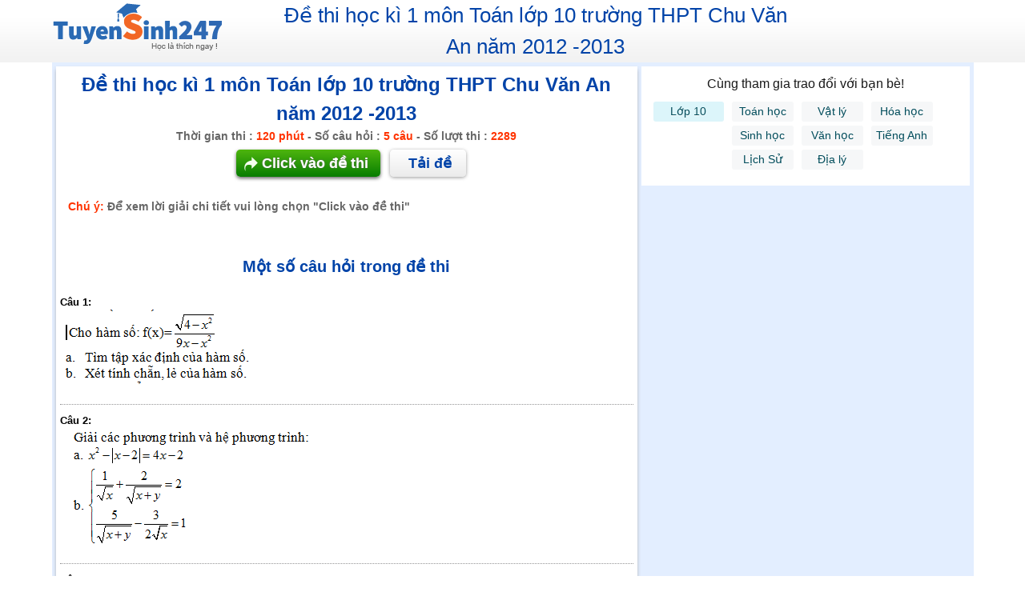

--- FILE ---
content_type: text/html; charset=UTF-8
request_url: https://tuyensinh247.com/de-thi-hoc-ki-1-mon-toan-lop-10-truong-thpt-chu-van-an-nam-2012-2013-ec2189.html
body_size: 5989
content:
<!DOCTYPE html>
<html lang="vi">

<head>
    <meta name="csrf-token" content="3a3feab648f3b8ccbd8ea243699867ba91dbad27" />
    <meta http-equiv="Content-Type" content="text/html; charset=utf-8" />
<title>Đề thi học kì 1 môn Toán lớp 10 trường THPT Chu Văn An năm 2012 -2013</title>
<meta name="keywords" content="thi thu dai hoc, thi thu thptqg, thi De hoc ky 1 lop 10 mon Toan, luyen thi De hoc ky 1 lop 10 mon Toan" />
<meta name="description" content="Đề thi học kì 1 môn Toán lớp 10 trường THPT Chu Văn An năm 2012 -2013  Đề học kỳ 1 lớp 10 môn Toán bao gồm đầy đủ đáp án, lời giải chi tiết, có thể tải về" />
<meta name="robots" content="index,follow" />
<meta name="COPYRIGHT" content="Tuyensinh247.com - Luyen thi truc tuyen" />
<meta property="fb:app_id" content="270075126454916" />
<meta property="og:type" content="article" />
<meta property="article:author" content="https://tuyensinh247.com" />
<meta property="og:title" content="Đề thi học kì 1 môn Toán lớp 10 trường THPT Chu Văn An năm 2012 -2013" />
<meta property="og:description" content="Đề thi học kì 1 môn Toán lớp 10 trường THPT Chu Văn An năm 2012 -2013  Đề học kỳ 1 lớp 10 môn Toán bao gồm đầy đủ đáp án, lời giải chi tiết, có thể tải về" />
<meta name="viewport" content="width=device-width, initial-scale=1.0, maximum-scale=1.0, user-scalable=0">
    <meta property="og:url" content="https://tuyensinh247.com/de-thi-hoc-ki-1-mon-toan-lop-10-truong-thpt-chu-van-an-nam-2012-2013-ec2189.html" />
<meta property="og:image" content="https://images.tuyensinh247.com/picture/2017/0217/ts247.png" />
    <link rel="canonical" href="/de-thi-hoc-ki-1-mon-toan-lop-10-truong-thpt-chu-van-an-nam-2012-2013-ec2189.html" />
<link rel="image_src" href="https://images.tuyensinh247.com/picture/2017/0217/ts247.png" />
<link rel="stylesheet" type="text/css" href="/themes/style/style_49718.css" />
<link rel="stylesheet" type="text/css" href="/themes/style/taskbar_46504.css" />
<link rel="stylesheet" type="text/css" href="https://images.tuyensinh247.com/learning/js/colorbox/colorbox.css" />
<link rel="stylesheet" href="https://cdnjs.cloudflare.com/ajax/libs/font-awesome/4.3.0/css/font-awesome.min.css">
<link rel="stylesheet" type="text/css" href="/themes/style/style_dethionline.css?v=7.17" />
<style>
    .img_logo {
        width: 213px
    }

    #scroll_list_comment .innerWrap p.cm_content img {
        max-width: 100%;
        border-radius: 0;
        width: auto;
        height: auto
    }
</style>
<script>
    (function() {
        var _fbq = window._fbq || (window._fbq = []);
        if (!_fbq.loaded) {
            var fbds = document.createElement('script');
            fbds.async = true;
            fbds.src = '//connect.facebook.net/en_US/fbds.js';
            var s = document.getElementsByTagName('script')[0];
            s.parentNode.insertBefore(fbds, s);
            _fbq.loaded = true;
        }
        _fbq.push(['addPixelId', '1445046295739925']);
    })();
    window._fbq = window._fbq || [];
    window._fbq.push(['track', 'PixelInitialized', {}]);
</script>
<noscript><img height="1" width="1" alt="" style="display:none" src="https://www.facebook.com/tr?id=1445046295739925&amp;ev=PixelInitialized" /></noscript>        
    <!-- Custom GTM variables -->
    <script>
        window.dataLayer = window.dataLayer || [];
        window.dataLayer.push({
                                    'for_class' : '0'
        });
        
    </script>
    <!-- End Custom GTM variables -->

    <!-- Google Tag Manager -->
    <script>(function(w,d,s,l,i){w[l]=w[l]||[];w[l].push({'gtm.start':
    new Date().getTime(),event:'gtm.js'});var f=d.getElementsByTagName(s)[0],
    j=d.createElement(s),dl=l!='dataLayer'?'&l='+l:'';j.async=true;j.src=
    'https://www.googletagmanager.com/gtm.js?id='+i+dl;f.parentNode.insertBefore(j,f);
    })(window,document,'script','dataLayer','GTM-P374N4F');</script>
    <!-- End Google Tag Manager -->
</head>

<body>
        
    <!-- Google Tag Manager (noscript) -->
    <noscript><iframe src="https://www.googletagmanager.com/ns.html?id=GTM-P374N4F" height="0" width="0" style="display:none;visibility:hidden"></iframe></noscript>
    <!-- End Google Tag Manager (noscript) -->
    <script src="https://images.tuyensinh247.com/learning/js/jquery-1.7.2.min.js" type="text/javascript"></script>
    <script type="text/javascript" async src="https://images.tuyensinh247.com/learning/js/js_v1.js"></script>
    <script type="text/javascript" src="https://images.tuyensinh247.com/learning/js/colorbox/jquery.colorbox-min.js"></script>
    <script>
        $.ajaxSetup({
            data: {
                'YII_CSRF_TOKEN': '3a3feab648f3b8ccbd8ea243699867ba91dbad27'
            },
        });
        $.ajaxPrefilter(function (options, originalOptions, jqXHR) {
            if (originalOptions.data instanceof FormData) { 
                originalOptions.data.append(csrfParamName, csrfParamValue); 
            }
        });
    </script>
    <script type="text/x-mathjax-config">
        MathJax.Hub.Config({
                displayAlign: "left",
                showMathMenu: false,
                "HTML-CSS": { scale: 100},
                "CommonHTML": { scale: 100},
                "SVG": { scale: 100},
                tex2jax: {
                       inlineMath: [ ['$','$'], ["\\(","\\)"] ]
                }
            });
        </script>
    <script type="text/javascript" async src="https://images.tuyensinh247.com/js/mathjax-2.7.0/MathJax.js?config=TeX-MML-AM_CHTML"></script>
    <div id="overlay"></div>
    <div id="wrapper">
        <script>
            function setCookie(cname, cvalue, exdays) {
                var d = new Date();
                d.setTime(d.getTime() + (exdays * 24 * 60 * 60 * 1000));
                var expires = "expires=" + d.toUTCString();
                document.cookie = cname + "=" + cvalue + "; " + expires + "; path=/";
            }

            function getCookie(cname) {
                var name = cname + "=";
                var ca = document.cookie.split(';');
                for (var i = 0; i < ca.length; i++) {
                    var c = ca[i];
                    while (c.charAt(0) === ' ')
                        c = c.substring(1);
                    if (c.indexOf(name) !== -1)
                        return c.substring(name.length, c.length);
                }
                return "";
            }

            function saveLastBuyFailItem(combo_course_id, course_id, topic_id, item_type, item_id) {
                var c_value = combo_course_id + "|" + course_id + "|" + topic_id + "|" + item_type + "|" + item_id;
                setCookie('_lbfi', c_value, 7 * 24);
            }

            function closePopupLogin() {
                $('#popup_login_dlg').hide();
                $('#overlay').html('');
            }

            function openPopupLogin() {
                $('#overlay').html('<div class="overlay"></div>');
                $.ajax({
                    url: '/eUser/popupLogin',
                    type: "GET",
                    success: function(resp) {
                        $('#popup_login_dlg').html(resp);
                        $('#popup_login_dlg').show();
                    }
                });
            }
        </script><div id="header">
    <div class="main clearfix">
        <div class="logo fl"><a href="https://tuyensinh247.com/" title="Trang chủ tuyensinh247.com"><span></span></a></div>
        <h1 class="fl"><span class="clblue">Đề thi học kì 1 môn Toán lớp 10 trường THPT Chu Văn An năm 2012 -2013</span></h1>
    </div>
</div>
<div id="container">
    <div class="main clearfix" style="width: 1151px">
        <div class="content_wrap clearfix">
            <div class="left from_left" style="width: 731px">
                <div class="online_prof">
                    <div class="question pad5">
                        <div class="clearfix">
                            <p align="center" class="bottom"><strong class="clblue s24">Đề thi học kì 1 môn Toán lớp 10 trường THPT Chu Văn An năm 2012 -2013</strong></p>
                        </div>
                        <div class="clearfix">
                            <p align="center" class="s14 cl666 bottom"><strong>Thời gian thi : </strong><strong class="clred">120 phút</strong> <strong>- Số câu hỏi :</strong> <strong class="clred">5 câu</strong> <strong>- Số lượt thi :</strong> <strong class="clred">2289</strong></p>
                        </div>
                        <div class="nobor clearfix">
                            <p align="center" class="pad10">
                                <a href="/thi-thu-de-thi-hoc-ki-1-mon-toan-lop-10-truong-thpt-chu-van-an-nam-2012-2013-e2189.html" class="btn_green"> <strong class="ic_forward">Click vào đề thi</strong> </a> &nbsp;
                                                                    &nbsp;<a href="http://images.tuyensinh247.com/picture/learning/exam/exam_file_2189_1417079492.pdf" class="btn_gray" download> <strong>Tải đề</strong> </a>
                                                            </p>
                            <p class="s14 cl666 pad10">
                                <strong class="clred">Chú ý: </strong> <strong>Để xem lời giải chi tiết vui lòng chọn "Click vào đề thi"</strong>
                            </p>

                            <p class="s14 cl666 pad10">
                                <h2 style="text-align: center"><strong class="clblue">Một số câu hỏi trong đề thi</strong></h2>
                            </p>
                                                                <div id="question_1" class="boder clearfix">
                                        <div class="filltext">
                                            <p><strong class="fl" style="display: flex;width:100%;">Câu 1: </strong><img src="http://images.tuyensinh247.com/picture/learning/exam/2014/1127/71578_270783_1.gif" alt="" width="301" height="93" /></p>
                                        </div>
                                    </div>
                                                                <div id="question_2" class="boder clearfix">
                                        <div class="filltext">
                                            <p><strong class="fl" style="display: flex;width:100%;">Câu 2: </strong><img src="http://images.tuyensinh247.com/picture/learning/exam/2014/1127/71579_546289_1.gif" alt="" width="335" height="144" /></p>
                                        </div>
                                    </div>
                                                                <div id="question_3" class="boder clearfix">
                                        <div class="filltext">
                                            <p><strong class="fl" style="display: flex;width:100%;">Câu 3: </strong><img src="http://images.tuyensinh247.com/picture/learning/exam/2014/1127/71580_304281_1.gif" alt="" width="657" height="112" /></p>
                                        </div>
                                    </div>
                                                                <div id="question_4" class="boder clearfix">
                                        <div class="filltext">
                                            <p><strong class="fl" style="display: flex;width:100%;">Câu 4: </strong><img src="http://images.tuyensinh247.com/picture/learning/exam/2014/1127/71581_828173_1.gif" alt="" width="671" height="178" /></p>
                                        </div>
                                    </div>
                                                                <div id="question_5" class="nobor clearfix">
                                        <div class="filltext">
                                            <p><strong class="fl" style="display: flex;width:100%;">Câu 5: </strong><img src="http://images.tuyensinh247.com/picture/learning/exam/2014/1127/71582_52965_1.gif" alt="" width="268" height="167" /></p>
                                        </div>
                                    </div>
                                                    </div>
                    </div>
                </div>
            </div>
            <div class="right from_right">
                                <div class="category clearfix">
    <div class="top1 mab5 clearfix">
        <p class="cl1a s16 mab5">Cùng tham gia trao đổi với bạn bè!</p>

        <table width="100%" cellspacing="0" cellpadding="0" border="0" class="">
            <tbody>
                                        <tr>
                            <td width="18%" class="middle"><span class="subjects">Lớp 10</span></td>
                            <td width="82%">
                                <ul class="list_class">
                                    <li><a style="width: 75px;" rel="nofollow" href="https://www.facebook.com/groups/2000.Toanhoc.Tuyensinh247/" target="_blank">Toán học</a></li>
                                    <li><a style="width: 75px;" rel="nofollow" href="https://www.facebook.com/groups/2000.Vatly.Tuyensinh247/" target="_blank">Vật lý</a></li>
                                    <li><a style="width: 75px;" rel="nofollow" href="https://www.facebook.com/groups/2000.Hoahoc.Tuyensinh247/" target="_blank">Hóa học</a></li>
                                    <li><a style="width: 75px;" rel="nofollow" href="https://www.facebook.com/groups/2000.Sinhhoc.Tuyensinh247/" target="_blank">Sinh học</a></li>
                                    <li><a style="width: 75px;" rel="nofollow" href="https://www.facebook.com/groups/2000.Vanhoc.Tuyensinh247/" target="_blank">Văn học</a></li>
                                    <li><a style="width: 75px;" rel="nofollow" href="https://www.facebook.com/groups/2000.Tienganh.Tuyensinh247/" target="_blank">Tiếng Anh</a></li>
                                    <li><a style="width: 75px;" rel="nofollow" href="https://www.facebook.com/groups/2000.Lichsu.Tuyensinh247/" target="_blank">Lịch Sử</a></li>
                                    <li><a style="width: 75px;" rel="nofollow" href="https://www.facebook.com/groups/2000.Dialy.Tuyensinh247/" target="_blank">Địa lý</a></li>
                                </ul>
                            </td>
                        </tr>
                                    </tbody>
        </table>
    </div>
    <div class="table clearfix">

    </div>
</div>            </div>
        </div>
    </div>
</div>            
</div>
<script type="text/x-mathjax-config">
    MathJax.Hub.Config({tex2jax: {inlineMath: [['$','$'], ['\\(','\\)']]}});
</script>
<div id="popup_login_dlg"></div>
<div id="fb-root"></div>
<script>
    function cleanUserCache(){
        if (typeof(Storage) !== "undefined") {
            localStorage.removeItem("token");
            localStorage.removeItem("user_id");
            localStorage.removeItem("is_getInfo");
            localStorage.removeItem("new_question");
            localStorage.removeItem("avatar");
            localStorage.removeItem("mod_cat");
            localStorage.removeItem("mod_web_push");
            localStorage.removeItem("username");
        } else {
            console.log("Your browser not support localstorage, some function will not work");
        }
    }
    function openPopupExamWindow(url) {
        var height = 760;
        var width = 1050;
        var screenLeft = 0;
        var screenTop = 0;
        if (typeof window.screenLeft !== 'undefined') {
            screenLeft = window.screenLeft;
            screenTop = window.screenTop;
        } else if (typeof window.screenX !== 'undefined') {
            screenLeft = window.screenX;
            screenTop = window.screenY;
        }
        var left = screenLeft + ($(window).width() - width) / 2;
        var top = screenTop + ($(window).height() - height) / 2;
//        console.log('Open new window to easy view video!');
        w = window.open(url, "", 'directories=no,titlebar=no,toolbar=no,location=no,status=no,menubar=no,scrollbars=yes,resizable=no,width=' + width + ', height=' + height + ',left=' + left + ',top=' + top);
    }

    function sendGAEvent(categories, actions, label, value) {
        if ((typeof dataLayer !== 'undefined') && (dataLayer !== null)) {
            dataLayer.push({
                event: 'track-user-event',
                eventProps: {
                    category: categories,
                    action: actions,
                    label: label,
                    value: value
                }
            });
        } else {
            console.log('ts247: dataLayer is not initialized');
        }
    }
    var hasAuth = false;
    function isAuth(){
        return hasAuth;
    }
    var salgin = false;
    window.fbAsyncInit = function () {
        FB.init({
            appId: '467512623369531',
            xfbml: true,
            cookie: true,
            version: 'v18.0'
        });
        FB.getLoginStatus(function (response) {
            if ((!hasAuth) && (!salgin)) {
                if (response.status === 'connected') {
                    checkAutoLogin(response.authResponse.userID, response.authResponse.accessToken);
                } else if (response.status === 'not_authorized') {
                    console.log('User not authorize your app');
                    // but has not authenticated your app
                } else {
                    // the user isn't logged in to Facebook.
                    console.log('the user isn\'t logged in to Facebook.');
                }
            }
        });
    };

    (function (d, s, id) {
        var js, fjs = d.getElementsByTagName(s)[0];
        if (d.getElementById(id)) {
            return;
        }
        js = d.createElement(s);
        js.id = id;
        js.async = true;
        js.src = "https://connect.facebook.net/vi_VN/sdk.js#xfbml=1&version=v18.0&appId=467512623369531#xfbml=1&appId=467512623369531&version=v18.0";
        fjs.parentNode.insertBefore(js, fjs);
    }(document, 'script', 'facebook-jssdk'));
</script>
<script src="https://apis.google.com/js/platform.js" async defer>
    {
        lang: 'vi';
    }
</script>
 
    <script>
        function checkAutoLogin(user_id, token) {
            $.ajax({
                type: 'POST',
                url: '/eUserV3/facebook',
                data: {
                    id: user_id,
                    fbtk: token
                },
                success: function (msg) {
                    if (msg['status'] === 3) {
                        if(msg['is_create_new'] != undefined && msg['is_create_new'] >0 && (typeof ga !== 'undefined') && (ga !== null)){
                            ga('send', 'event', 'Account','RegisterFB','uid-'+msg['is_create_new'],1);
                        }
                        window.location.href = '/eUserV3/updateInfo';
                    } else if (msg['status'] === 2) {
                        console.log('Error when auto login');
                    } else {
                        if(msg['is_create_new'] != undefined && msg['is_create_new'] >0 && (typeof ga !== 'undefined') && (ga !== null)){
                            ga('send', 'event', 'Account','RegisterFB','uid-'+msg['is_create_new'],1);
                        }
                        if (!!msg['returnUrl']) {
                            if (msg['returnUrl'] === '/' || msg['returnUrl'] === '/index.php' || msg['returnUrl'] === '') {
                                location.reload();
                            } else {
                                window.location.href = msg['returnUrl'];
                            }
                        } else {
                            location.reload();
                        }
                    }
                }
            });
        }
    </script>
    
    <!-- Subiz -->
    <script>!function(s,u,b,i,z){var o,t,r,y;s[i]||(s._sbzaccid=z,s[i]=function(){s[i].q.push(arguments)},s[i].q=[],s[i]("setAccount",z),r=["widget.subiz.net","storage.googleapis"+(t=".com"),"app.sbz.workers.dev",i+"a"+(o=function(k,t){var n=t<=6?5:o(k,t-1)+o(k,t-3);return k!==t?n:n.toString(32)})(20,20)+t,i+"b"+o(30,30)+t,i+"c"+o(40,40)+t],(y=function(k){var t,n;s._subiz_init_2094850928430||r[k]&&(t=u.createElement(b),n=u.getElementsByTagName(b)[0],t.async=1,t.src="https://"+r[k]+"/sbz/app.js?accid="+z,n.parentNode.insertBefore(t,n),setTimeout(y,2e3,k+1))})(0))}(window,document,"script","subiz","acoxarajflzlhbc206c4")</script>
    <!-- End Subiz -->
        


<!-- Google Code for Remarketing Tag -->
<!--------------------------------------------------
Remarketing tags may not be associated with personally identifiable information or placed on pages related to sensitive categories. See more information and instructions on how to setup the tag on: http://google.com/ads/remarketingsetup
--------------------------------------------------->
<script type="text/javascript">
    /* <![CDATA[ */
    var google_conversion_id = 970517022;
    var google_custom_params = window.google_tag_params;
    var google_remarketing_only = true;
    /* ]]> */
</script>
<script type="text/javascript" src="//www.googleadservices.com/pagead/conversion.js">
</script>
<noscript>
<div style="display:inline;">
    <img height="1" width="1" style="border-style:none;" alt="" src="//googleads.g.doubleclick.net/pagead/viewthroughconversion/970517022/?value=0&amp;guid=ON&amp;script=0"/>
</div>
</noscript>
<!-- Google Code for Ad Optimizer -->
<script type="text/javascript">
/* <![CDATA[ */
var google_conversion_id = 835693780;
var google_custom_params = window.google_tag_params;
var google_remarketing_only = true;
/* ]]> */
</script>
<script type="text/javascript" src="//www.googleadservices.com/pagead/conversion.js">
</script>
<noscript>
<div style="display:inline;">
<img height="1" width="1" style="border-style:none;" alt="" src="//googleads.g.doubleclick.net/pagead/viewthroughconversion/835693780/?guid=ON&amp;script=0"/>
</div>
</noscript>

    <script async defer src="https://apis.google.com/js/api.js" onload="this.onload=function(){};handleClientLoad();" onreadystatechange="if (this.readyState === 'complete') this.onload()"></script>
    <script type="text/javascript" src="/themes/js/linked_social_account.js?v=12"></script>
    <script type="text/javascript" src="/themes/js/login_gg.js?v=8"></script>
    <script type="text/javascript" src="/themes/js/login_fb.js?v=7"></script>

</body>

</html>


--- FILE ---
content_type: text/css
request_url: https://tuyensinh247.com/themes/style/style_49718.css
body_size: 6349
content:
body{font-family:Arial;line-height:1.5;margin:0;padding:0;font-size:13px;color:#000}
h1,h2,h3,h4,h5,h6{margin:0;padding:0;font-weight:400}
h3{font-size:18px;line-height:1.25;margin:0 0 1em}
p{margin:0 0 10px}
button{font-family:Arial;cursor:pointer;border:0}
a{text-decoration:none}
a:link{color:#06c}
a:visited{color:#007acf}
a:hover{outline:0;text-decoration:underline}
.arial{font-family:Arial}
.fl{float:left !important}
.fr{float:right !important}
.clred{color:#f30 !important}
.clblue{color:#0043a8 !important}
.cl666{color:#666 !important}
.cl333{color:#333 !important}
.cl999{color:#999 !important}
.cl1a{color:#1a1a1a !important}
.clgreen{color:#69924f !important}
.cl3b{color:#3b5998 !important}
.mab5{margin-bottom:5px !important}
.bottom10{margin-bottom:10px !important}
.bottom20{margin-bottom:20px !important}
.bottom30{margin-bottom:30px !important}
.hidden{display:none}
.nobg{background:none !important}
.last{margin:0 !important;background:none !important;padding:0 !important}
li ul,li ol{margin:0;padding:0}
ul,ol{margin:0 0 1.5em;padding-left:3.333em}
table{border-collapse:separate;border-spacing:0;vertical-align:middle;width:100%}
td,th{vertical-align:top;font-weight:400;padding:5px}
a img{border:0}
.pad10{padding:10px !important}
.padL10{padding-left:10px !important}
.padb5{padding-bottom:5px !important}
.padR10{padding-right:10px !important}
.nopad{padding:0 !important}
.magl20{margin-left:20px !important}
.magl10{margin-left:10px !important}
.s11{font-size:11px !important}
.s12{font-size:12px !important}
.s14{font-size:14px}
.s13{font-size:13px !important}
.s18{font-size:18px}
.s16{font-size:16px !important}
.s20{font-size:20px !important}
.s24{font-size:24px}
.magT5{margin-top:5px}
.magr5{margin-right:5px !important}
.top35{margin-top:35px}
.top20{margin-top:20px}
.top10{margin-top:10px !important}
.marg0{margin:0 !important}
.magr20{margin-right:20px !important}
.magr10{margin-right:10px !important}
.magl30{margin-left:30px}
.bottom{margin-bottom:0 !important;padding-bottom:0 !important}
.under{text-decoration:underline}
.relative{position:relative}
.transf{text-transform:uppercase}
.no_tranf{text-transform:none !important}
.nobor{border:none !important}
.line{text-decoration:line-through}
.center{text-align:center !important}
.txt_left{text-align:left !important}
.txt_right{text-align:right !important}
.lineheight{line-height:22px !important}
.in_bl{display:inline-block}
.clearfix:after{clear:both;content:" ";display:block;font-size:0;height:0;visibility:hidden}
input[type=text],input[type=password],input.text,input.title,textarea,select{background-color:#fff;border:1px solid #ccc;padding:5px;height:18px;color:#999;font-size:12px}
input[type="file"]{border:1px solid #ccc}
input[type="radio"],input[type="checkbox"]{height:12px !important;margin:0}
input[type=submit],input[type=button]{cursor:pointer;border:0}
ul.list,ul.clearfix,ul{list-style:none outside none;margin:0;padding:0}
.main{margin:0 auto;width:1151px}
#header{background:url(../images/bg_header1.png) repeat-x 0 -17px #f2f2f2}
#header div.logo{margin:0;float:left;width:25%}
#header div.logo a{display:block;width:213px;height:74px;font-size:20px;position:relative}
#header div.logo a span{background:url(../images/logo_v3.png) no-repeat 0 -18px;width:100%;height:100%;position:absolute;left:0;top:0}
#header h1{width:55%;text-align:center}
#header h1 a{color:#0043a8;font-size:24px;font-weight:700}
#header ul.clearfix li{float:left;background:url(../images/icons.png) no-repeat right -400px;margin-right:10px}
#header ul.clearfix li a{font-size:14px;color:#0043a8;font-weight:700;padding-right:10px}
#header ul.clearfix{margin:36px 0 0 10px;float:left}
.time{float:right;border:1px solid #d9d9d9;padding:5px 10px 2px;margin-top:1px;border-radius:4px;color:#f30}
.time strong{font-size:25px;line-height:25px}
.clock{background:url(../images/clock.png) no-repeat 0 1px;padding:12px 0 1px 23px}
.content_wrap{background:#e3eeff;padding-bottom:20px}
.left{width:754px;float:left}
.center{width:42px; float:left; height:674px;background:#2f3740;margin-top:5px;border-radius:3px;}
.preview {width:100%;height:28px;background:url(../images/preview1.png);background-position:center; }
.listquestion {width:100%;height:618px;background:#e1e1e1;overflow-y:hidden;}
.next {width:100%;height:28px;background:url(../images/next1.png);background-position:center; }
.right{width:345px;float:left;margin:5px}
.lista{width:100%;height:28px;position:relative;}
.lista a {color:#333333; font-weight:bold; position:relative;;top:5px;margin-left: 8px}
.list2{background-color:#d2d2d2;}
.listgreen {background-image:url(../images/listgreen.png);background-position-y:center;background-position-x:3px; background-repeat:no-repeat;}
.listred {background-image:url(../images/listred.png);background-position-y:center;background-position-x:3px; background-repeat:no-repeat;}
.tic {width:6px;height:6px;background:#83b855;border-radius:5px;z-index:100;position:absolute;margin-left:3px;margin-top:14px;}
.display_exam{font-family:"Times New Roman",Times,serif;font-size:18px;padding:7px}
.display_exam .question{max-height:660px;overflow:scroll}
.question .boder{padding:10px 0}
.boder{border-bottom:1px dotted #949495}
.online_prof{background:#fff;margin:5px 0 5px 5px;box-shadow:0 1px 5px -1px #999;box-shadow:0 3px 5px -1px #999}
.sidebar{background:url(../images/bgright.png) repeat-x 0 0 #fff;border:1px solid #fff}
.regulations{padding:8px}
.sidebar .title{color:#2a6100;font-size:14px;padding-bottom:3px}
.regulations ul.list li{border-top:1px dotted #959697;padding:8px 0;line-height:22px;color:#1a1a1a;font-size:13px}
#footer{bottom:0;width:100%}
#footer .main{background:#2a6ab4;padding:13px 0}
.link_fooder{text-align:center}
.link_fooder .btn_while{margin-right:5px}
.btn_while{background-color:#f0f0f0;background-image:-moz-linear-gradient(center top,#f0f0f0,#fff);background:-webkit-gradient(linear,0 0,0 100%,from(#f0f0f0),to(#fff));background-repeat:repeat-x;border-radius:4px;border:0;padding:3px 6px;color:#333}
.btn_while:hover,.btn_while.active{color:#0043a8;font-weight:700;box-shadow:0 1px 2px #1a1a1a}
.time_exam{font-size:20px;color:#2a6100;margin-left:70px}
table.col_list{border:1px solid #999}
table.col_list tr.bg_grblue td{padding:8px 10px;border-bottom:1px solid #d4d4d4;border-top:1px solid #fff}
table.col_list tr td{vertical-align:middle}
.bg_grblue{background:#f2f5f9}
ul.listcont{list-style:decimal;padding-left:30px;font-weight:700}
.btn_green{background-color:#2d9b08;background-image:-moz-linear-gradient(center top,#4eb50e,#077d01);background:-webkit-gradient(linear,0 0,0 100%,from(#4eb50e),to(#077d01));background-repeat:repeat-x;padding:4px 10px;border:0;border-radius:3px;color:#fff;font-weight:700;box-shadow:0 3px 4px #999;text-shadow:0 1px 1px #666}
.col530{width:480px;float:left;border-right:1px solid #ccc;margin:10px}
.col20{float:left;width:180px;margin-top:20px}
.btn_graySmall{background-color:#eee;background-image:-moz-linear-gradient(center top,#fff,#eee);background:-webkit-gradient(linear,0 0,0 100%,from(#fff),to(#eee));background-repeat:repeat-x;border:1px solid #ccc;border-radius:4px;color:#666 !important;font-size:12px;padding:5px 10px}
.btn_graySmall:hover{background-image:-moz-linear-gradient(center top,#fff,#c6dff7);background-repeat:repeat-x;border:1px solid #4186cc;text-decoration:none}
.save{background:url(../images/icons.png) no-repeat 0 -1906px;padding-left:20px;font-family:Arial}
.regulations .box_cont,.qdvideo .box_cont{border-top:1px dotted #959697;padding-top:10px;margin:0 3px}
.sidebar .box_cont ul.list_style div.clearfix{display:block;overflow:hidden}
.scroll,.scroll2{max-height:255px;overflow-y:auto}
ul.list_style li.bg_gray{background:#f5f6f7}
.member{padding:0 0 10px}
.member .title,.qdvideo .title{padding:7px 8px 5px}
.qdvideo li{padding:0 5px}
.box_blue{background-color:#f9f9f9;background-image:-moz-linear-gradient(center top,#fff,#f5f5f5);background:-webkit-gradient(linear,0 0,0 100%,from(#fff),to(#f5f5f5));background-repeat:repeat-x;border-radius:4px;border:1px solid #ededed !important;padding:6px !important;font-size:13px;font-family:Arial;display:block;height:20px;width:98%}
.magr60{margin-right:60px !important}
.dot_l,.ic_forward,.view{background:url(../images/icons.png) no-repeat -35px -55px;padding-left:13px}
a.btn_green{background-color:#2d9b08;background-image:-moz-linear-gradient(center top,#4eb50e,#077d01);background:-webkit-gradient(linear,0 0,0 100%,from(#4eb50e),to(#077d01));background-repeat:repeat-x;border-radius:5px;padding:7px 10px;color:#fff;box-shadow:0 2px 4px #666;text-shadow:0 0 2px #666;font-size:18px;margin-left:12px}
a.btn_gray{background-color:#2d9b08;background-image:-moz-linear-gradient(center top,#fff,#ebebeb);background:-webkit-gradient(linear,0 0,0 100%,from(#fff),to(#ebebeb));background-repeat:repeat-x;border-radius:5px;padding:7px 18px;color:#0043a8;box-shadow:0 1px 4px #999;text-shadow:0 0 2px #fff;font-size:18px}
.ic_forward{background-position:0 -161px;padding-left:22px}
.table3 table{border-left:1px solid #ccc}
.table3 table tr td{border-bottom:1px solid #ccc;padding:6px 2px;text-align:center;vertical-align:middle}
.table3 table tr.title_gray td{background:#2a6ab4;padding:8px;color:#fff;font-size:12px}
.scroll_table{max-height:325px;overflow-y:auto}
.from_left{width:731px}
.from_right{width:410px}
.top1{background:#fff;padding:10px;text-align:center}
.top1 a{font-size:20px;color:#0043a8}
.top_avar{margin:0 0 0 25%}
.table2{background:#f6f7f8}
.clgreen{color:#2a6100}
.table2 table tr td{padding:7px;border-bottom:1px dotted #b8b9ba;text-align:center;vertical-align:middle}
.scroll_table table tr td{border:0}
.table2 .scroll_table{max-height:400px}
.pad5{padding:5px}
.member ul.list_style li img,.table2 table tr td img,.radius{width:33px;height:33px;border-radius:50%}
.socal{background:#ffffe8;border:1px solid #fdce98;border-left:3px solid #fdce98;padding:10px;font-size:13px}
.assess{border-top:1px dotted #999;margin-top:10px;padding:8px 0 0 10px}
.badge{background:url(../images/icons.png) no-repeat 0 -569px;display:block;height:30px;padding:0;position:absolute;top:-2px;width:24px}
.timeline{background:#f6f7f8;font-size:13px;color:#333}
.timeline a{color:#3b5998}
.timeline ul.list li{padding:5px 5px 0}
.timeline ul.list li .innerWrap{padding-left:40px;border-bottom:1px dotted #949495;padding-bottom:5px;vertical-align:top}
.timeline ul.list li .innerWrap img{width:auto;height:auto;border-radius:0;max-width:600px}
.innerWrap .dot{background:url(../images/icons.png) no-repeat -35px -463px;padding:0 12px 0 0}
.like_face{background-position:0 -631px}
.innerWrap textarea{border:1px solid #c4c4c4;margin:0 0 -1px;color:#777;resize:none;padding:4px;height:20px;width:617px}
.bt_photo{position:absolute;top:9px;right:6px}
.form_reply{float:left;margin-right:5px;position:relative}
.comment_upload{background:#e6ecf2 !important;padding:5px 9px;margin-top:5px;margin-right:3px}
.box_sub.last,.timeline ul.list li.last .innerWrap,.box_exam.timeline ul.list li{border:0}
.box_sub .innerWrap,.timeline ul.list li .mediaThumb{margin:5px 0}
.box_sub .innerWrap textarea{width:544px}
.timeline ul.list li .mediaThumb img{width:auto;height:auto;box-shadow:0 2px 3px #959697;border-radius:0}
.timeline ul.list li.last{padding:5px 5px 0 !important}
.timeline ul.list li.solution{border-left:2px solid #bbcde8;margin:0}
.blockContent{border-bottom:1px dotted #949495;padding-bottom:5px;margin-bottom:5px}
.list_week .title table tr td{padding:5px}
.list_week .table{box-shadow:none}
.box_exam .innerWrap textarea{width:590px}
.box_exam .box_sub{padding:0;border:0}
.box_exam .box_sub .innerWrap textarea{width:544px;*width:524px}
.sidebar .box_cont ul.list li img,.timeline ul.list li img,.question ul.list li .box_sub img{height:33px;width:33px;border-radius:50%}
.ic_status,.ic_upimage,.ic_formula,.remove,.upload,.like_face,.dot,.icon_close,.closetheater,.teach,.ic_exam,.true,.fale,.ic_plus{background-image:url(../images/icons.png);background-repeat:no-repeat;padding-left:15px}
.pagelet_composer{border:1px solid #dfe0e4;font-family:Arial;margin-top:10px}
.pagelet_composer .title{background:#f6f7f8;border-bottom:1px solid #dfe0e4;padding:0}
.pagelet_composer .title ul.list li{float:left;background:url(../images/icons.png) no-repeat right -392px;position:relative;padding:0;border:0}
.pagelet_composer .title ul.list li a{font-size:13px;color:#333;font-weight:700;padding:9px 10px 9px 12px;display:block;margin-right:5px}
.ic_status{background-position:0 -709px;padding-left:23px}
.ic_upimage{background-position:0 -745px;padding-left:23px}
.inner_area textarea{border:0;resize:none;width:98%;padding:8px 7px;height:75px}
.form_composer .title{border-top:1px solid #dfe0e4;border-bottom:0}
.ic_formula{background-position:0 -781px;padding:4px 0 5px 30px}
.btn_vio{background-color:#eee;background-image:-moz-linear-gradient(center top,#4e69a2,#3c5a99);background:-webkit-gradient(linear,0 0,0 100%,from(#4e69a2),to(#3c5a99));background-repeat:repeat-x;border:1px solid #435a8b;border-radius:2px;color:#fff !important;font-size:13px;padding:0 16px;font-weight:700;line-height:22px;margin:6px 7px}
.pagelet_composer .form_composer ul.list li,.pagelet_composer .title ul.list li a.active:hover{background:0}
.pagelet_composer .title ul.list li a:hover{background:#f0f2f2;text-decoration:none}
.pagelet_composer .form_composer ul.list li a{color:#999;display:block}
.pagelet_composer .title ul.list li .dot{background:url(../images/icons.png) no-repeat 0 -828px;display:block;padding:0;position:absolute;bottom:-1px;left:65px;width:17px;height:10px;display:none}
.pagelet_composer .title ul.list li a.active .dot,.scaled_Image:hover .remove{display:block}
.remove{background-position:right -863px;display:block;height:12px;padding:0;position:absolute;right:5px;top:4%;width:13px;display:none}
.form_composer .up_img{padding:0 12px 10px;border:0}
.scaled_Image img{width:100%;height:100%;overflow:hidden}
.fbGridItem{float:left;margin-right:3px;position:relative}
.fbGridItem .scaled_Image{width:100px;height:100px;border:1px solid rgba(0,0,0,0.1)}
.upload{background-position:0 -899px;display:block;height:20px;left:40%;padding:0;position:absolute;top:38%;width:20px}
.selectGridItem{border:2px dashed #ddd;border-radius:2px;position:relative;width:97px;height:97px;display:inline-block}
.selectGridItem a{width:100%;height:100%;display:block}
.selectGridItem:hover{border:2px dashed #ccc}
.loading{background:url(../images/loadW.gif) no-repeat 0 0;height:11px;left:44%;position:absolute;top:47%;width:16px}
.shadow{background:#fff;display:block;height:100%;opacity:.7;position:absolute;top:0;width:100%}
.slide_video ul.list_slide{width:180px;margin-right:3px}
.slide_video .bg_gray{background:#f6f7f8;padding:5px;margin-bottom:5px}
.slide_right{width:584px;float:left;padding:2px}
.slide_video ul.list_slide li{border-bottom:1px solid #ccc}
.slide_video ul.list_slide li.active,.slide_video ul.list_slide li:hover{background-color:#edf5f9;background-image:-moz-linear-gradient(center top,#fff,#e1eef5);background:-webkit-gradient(linear,0 0,0 100%,from(#fff),to(#e1eef5));background-repeat:repeat-x;padding-right:3px}
.slide_video ul.list_slide li.active a,.slide_video ul.list_slide li:hover a{background:url(../images/bullet-r.png) no-repeat right 50%}
.slide_video ul.list_slide li a{color:#333;display:block;overflow:hidden;padding:8px 0 10px 6px;line-height:24px}
.dot{background-position:-35px -463px}
ul.form2 li label{float:left;font-size:13px;margin-right:2%;width:35px}
ul.form2 li .filltext{display:table-cell;float:left;font-size:13px;width:91%}
.col1,.col2,.col3{width:25px;float:left}
.col2{width:190px}
.col3{width:50px}
.regulations .ranking ul.list li{border:0;padding:3px 0}
.ranking .col1{display:inline-block;*display:inline;zoom:1;background:#003d79;padding:2px;border-radius:2px;color:#fff;line-height:16px;min-width:20px;width:auto;margin-right:5px}
.ranking li:first-child .col1,.ranking li:nth-child(2) .col1,.ranking li:nth-child(3) .col1{background:#f30}
.scroll2{max-height:290px}
.scroll2 .box_exam .innerWrap textarea{width:589px}
.scroll2 .box_exam .box_sub .innerWrap textarea{width:530px}
.view{background-position:0 -1176px;padding-left:18px}
.box_info{padding:5px 15px 25px}
.box_info ul.list li{border-top:1px dotted #999;padding:8px 0}
.col510{width:510px;float:left}
.col47{width:470px;float:left}
.col47 .regulations ul.list li{background:url(../images/dot.png) no-repeat 0 13px;padding-left:11px}
.popup{background:#fff;display:none;left:50%;position:absolute;top:50%;z-index:999;border-radius:4px;padding:0 10px 10px;box-shadow:0 1px 4px #999}
.popup h3{color:#2a6100;font-size:18px;padding:10px 12px 8px 10px;position:relative;text-transform:uppercase;border-bottom:1px solid #bfbfbf;margin-bottom:0}
.popup-cont{background:#fff;padding:10px}
.popup .icon_close{right:-6px;top:4px}
.icon_close{background-position:right -995px;position:absolute;width:16px;height:16px;top:6px;right:-5px;padding:0}
.btn_blue{background-color:#3e72ac;background-image:-moz-linear-gradient(center top,#5082b7,#3c70ab);background:-webkit-gradient(linear,0 0,0 100%,from(#5082b7),to(#3c70ab));background-repeat:repeat-x;border-radius:3px;color:#fff;padding:5px 10px 6px !important;cursor:pointer;line-height:16px;border:0}
.btn_blue:hover{background:#69c;border:0}
.scaledImage .img{position:relative;float:left;margin:0 10px 2px 0;width:100px;height:100px;box-shadow:0 1px 3px #a6a7a8}
.timeline .photo_view img{width:100% !important;height:100% !important;border-radius:0 !important}
.slideshowAvailable{position:fixed;left:2%;height:100%;right:0;top:30%;z-index:999;table-layout:fixed;display:table}
.slideshowAvailable .center{background:#fff}
.photo_Container{position:relative;display:inline-block}
.stageWrapper_sub{width:728px;line-height:36.333em}
.photo_Container .stageWrapper{background:#000;height:100%;min-height:340px;position:relative;text-align:center;float:left}
.timeline .stageWrapper .stage{cursor:pointer;display:block;font-size:0;height:100%;min-height:340px;text-align:center;width:100%}
.timeline .stageWrapper .stage img{display:inline-block;height:auto;max-height:100%;max-width:100%;vertical-align:middle;width:auto;border-radius:0;margin:5% 0}
.page_prev,.page_next{position:absolute;display:block;width:30px;height:46px;top:180px;display:none;background:url(../images/icons.png) no-repeat 0 0}
.page_prev{background-position:0 -1313px;left:20px}
.page_next{background-position:right -1392px;right:20px}
.photo_Popup:hover .page_prev,.photo_Popup:hover .page_next,.photo_Popup:hover .stageActions,.photo_Popup:hover .SnowliftFullScreen{display:block}
.commentable .timeline_container{padding:3px;overflow-y:auto;text-align:left}
.commentable{background:#fff;float:right;width:250px;padding:0 7px 2px 15px}
.SnowliftFullScreen{position:relative;display:none}
.SnowliftFullScreen .ic_screen{background-position:0 -1229px;position:absolute;display:block;width:15px;height:15px;top:10px;right:10px;padding:0}
.timeline .commentable .title_face img.img-50{width:46px;height:46px;border-radius:0}
.closetheater{background-position:right -1264px;display:block;width:15px;height:15px;float:right;position:absolute;top:6px;right:10px}
.teach{background-position:1px -1503px}
.scroll3{height:60px;overflow-y:auto}
.ic_exam{background-position:0 -1673px;padding:2px 0 2px 24px}
.symbol{background:#fff;border:1px solid #e5e5e5;border-radius:4px;padding:0 5px;left:30px;box-shadow:0 1px 2px #ccc;width:46px;margin:-6px 0 0 8px}
.true{background-position:2px -1719px;padding:0 0 0 25px}
.fale{background-position:2px -1759px;padding:0 0 0 25px}
.btn_red{padding:8px 10px;background:#e9573e;color:#fff;font-weight:700;border:0;border-radius:2px;-moz-border-radius:2px;-webkit-border-radius:2px;color:#fff !important}
.ic-video{background:url(../images/icons.png) no-repeat 0 -1848px;padding:0 0 3px 35px}
.tipnote{color:#f30;font-size:20px}
.retest{border:1px solid #d9d9d9}
.retest .title_gray{background-color:#f3f3f3;background-image:-moz-linear-gradient(center top,#fff,#ecebeb);background:-webkit-gradient(linear,0 0,0 100%,from(#fff),to(#ecebeb));background-repeat:repeat-x;text-align:center;padding:8px 0;border-bottom:1px solid #d9d9d9}
.retest .title_gray span{color:#0043a8;font-size:18px}
.retest.table2 table tr td{border:0;background:#f4f6f9}
.retest.table2 table tr td .clgreen{color:#2a6100 !important;font-weight:bold}
.retest .scroll_table table tr td{background:#fff;border-bottom:1px solid #f6f6f6}
.timeline ul.list li  .comment_upload .innerWrap > img{width:auto !important;height:auto !important;border-radius: 0 !important;}
.cl4c{color:#4c4c4c !important}
.box-404{padding:60px}
ul.listic li{float:left;background:url(../images/icons.png) no-repeat right -400px;padding-right:10px;margin-right:10px;line-height:20px}
ul.listic li:last-child{background:0}
.qdvideo .box_cont li{margin-bottom:5px;list-style:circle none inside;color:#555}
.qdvideo .box_cont li strong{display:inline;color:#333}
.ic_plus{background-position:0 -1906px;padding-left:22px}
a.fb-connect{background:#395d9b;background:-moz-linear-gradient(top,#567ab4 0%,#567ab4 49%,#395d9b 50%,#395d9b 100%);background:-webkit-gradient(linear,left top,left bottom,color-stop(0%,#567ab4),color-stop(49%,#567ab4),color-stop(50%,#395d9b),color-stop(100%,#395d9b));background:-webkit-linear-gradient(top,#567ab4 0%,#567ab4 49%,#395d9b 50%,#395d9b 100%);background:-o-linear-gradient(top,#567ab4 0%,#567ab4 49%,#395d9b 50%,#395d9b 100%);background:-ms-linear-gradient(top,#567ab4 0%,#567ab4 49%,#395d9b 50%,#395d9b 100%);background:linear-gradient(to bottom,#567ab4 0%,#567ab4 49%,#395d9b 50%,#395d9b 100%);filter:progid:DXImageTransform.Microsoft.gradient( startColorstr='#567ab4',endColorstr='#395d9b',GradientType=0 );color:#fff;font-weight:bold;height:30px;line-height:29px;display:inline-block;text-decoration:none;font-size:13px;border-radius:4px;text-align:center;text-shadow:0 1px #333;color:#fff;padding:2px 4px 2px 0;box-shadow:inset 0 1px 0 #6b8dc4;width:110px}
.button_face{background:url(../images/icons.png) 15px -1460px;display:block;float:left;height:30px;width:35px;margin-right:3px;padding:0;border-right:1px solid #314F83}
a.fb-connect:hover{background:#567ab4}
.arrnote{position:relative}
.ic-arr{background:url(../images/slogan_new.png) no-repeat 0 0;display:block;width:181px;height:33px;position:absolute;left:-287px;top:-19px}
.lines{display:block;border-bottom:1px solid #e2e2e2;width:230px;padding:6px 0 0}
[class*=" btn_"],[class^=btn_]{white-space:nowrap}
.save2{background:url(../images/iconsave.png) no-repeat 0 5px;padding-left:18px}
.popup_login{background:#1687c5;padding-bottom:2px;border-radius:4px;position:fixed;top:32%;left:33%;z-index:9999}
.popup_login h3{color:#fff;font-size:18px;padding:7px 12px;position:relative;margin-bottom:0;background:#1687c5;border-radius:4px 4px 0 0}
.popup_login .popup-cont{background:#fff;margin:2px 2px 0}
.popup_login .popup-cont ul.form1 li label{margin-bottom:5px;display:block;color:#333;font-size:13px}
.popup_login .popup-cont ul.form1 li input{border:1px solid #ddd;border-radius:5px;padding:5px;box-sizing:border-box;height:30px}
.popup_login .popup-cont ul.form1 li input:focus{border:1px solid #1687c5}
.popup_login .icon_close{right:10px;top:9px;background-position:right -859px}
.popup_login .bg_gray{padding:5px 10px;background:#ededed}
.overlay{background:#000;display:block;width:100%;height:100%;z-index:999;position:fixed;opacity:0.9}
.bg_gray1{background:#f5f6f7;padding:5px 10px 5px 6px;float:left;width:34.4%}
.table table tr td{border-bottom:1px solid #d9d9d9;padding:8px;text-align:center;vertical-align:top}
.table table tr td a:hover,.left_notice ul li a:hover{color:#333 !important;text-decoration:none}
.subjects{background:#dcf5fa !important;color:#004c5b;font-size:14px;padding:2px 8px;border-radius:3px;text-shadow:0 1px 0 #fff;display:inline-block;width:72px}
ul.list_class li{float:left;margin-right:10px}
ul.list_class li a{background:#f6f7f8;color:#004c5b;font-size:14px;padding:2px 1px;margin-bottom:5px;display:inline-block;border-radius:3px;width:60px}
.table{background:#fff}
.ic_chat,.noite,.noite_none,.icon_smell,.icon_camera{background:url(../images/icon_chat.png) no-repeat 0 0;float:left;display:block;width:30px;height:23px;margin-right:6px}
.noite,.noite_none{background-position:0 -44px;float:right;height:25px;margin:0}
.noite_none{background-position:0 -82px}
.regulations a.photo_icon::before{content: attr(data-tip);font-size: 13px;position: absolute;right:0;top:-49px;background:#000;color: #fff;padding:2px 7px;line-height:24px;height: 50px;opacity: 0;filter:Alpha(opacity=0);-webkit-transition:opacity 0.4s ease-out;-moz-transition:opacity 0.4s ease-out;-o-transition:opacity 0.4s ease-out;  transition:opacity 0.4s ease-out;width:260px;border-radius:4px}
.regulations a:hover::before{opacity: 1;filter:Alpha(opacity=100);bottom: -30px}
.icon_smell{background-position:6px -117px;width:23px;height:23p;position:absolute;right:24px}
.icon_camera{background-position:right -140px;right:10px;width:15px;height:23px;margin-right:10px;position:absolute;right:0}
.inner_cmm{position:relative;background:#fff;border:1px solid #ccc;margin-right:5px;width:71%}
.funny{background:#fff;border:1px solid #ccc;width:300px;height:200px;padding:10px;position:absolute;overflow-y:auto;top:37px;z-index:99}
.funny ul li{float:left}
.funny ul li img{max-width:70px;max-height:90px}
.ic_dot{background:url(../images/icon_chat.png) no-repeat 0 -180px;display:block;width:16px;height:10px;position:absolute;top:30px;left:81%;z-index:99}
.regulations .comment_upload .innerWrap{display:block;margin:0}
.btn_view{background:#cdcdcd;border:none;display:block;width:100%;padding:7px;font-size:14px;color:#313131;border-radius:4px}
.inner_cmm input{border:none}
.box_sub .inner_cmm{width:66%}
#fade1 { /*--Transparent background layer--*/
    display: none; /*--hidden by default--*/
    background: url("../images/ajax-loader.gif") #FFF no-repeat center ;
    position: fixed;
    left: 0;
    top: 0;
    width: 100%;
    height: 100%;
    opacity: .80;
    z-index: 9999;
}













--- FILE ---
content_type: text/css
request_url: https://tuyensinh247.com/themes/style/taskbar_46504.css
body_size: 970
content:
#user_taskbar{background:#333;position:absolute;bottom:auto;top:0;width:100%;z-index:99}.l_task ul.list li{float:left;margin-right:10px;position:relative;background:url(../images/icons.png) no-repeat right -22px}.l_task ul.list li a{padding-right:10px}.l_task ul.list li:first-of-type{white-space:nowrap}.l_task ul.list li a,.l_task ul.list li h1 a{color:#fff;font-size:13px;font-weight:bold;white-space:nowrap}.l_task{height:30px;line-height:27px;position:relative;width:100%}.box_login{float:right;margin-top:5px}.ic_login,.icon-close{background:url(../images/icons.png) no-repeat 0 -1px;padding-left:17px}.box_login ul.list li{background:url(../images/icons.png) no-repeat right -27px;margin-right:4px;padding-right:9px;line-height:17px;text-align:center}.box_login ul.list li a{padding-right:0}.sub-login{background:#fff;top:26px;left:-158px !important;position:absolute;display:none;box-shadow:0 1px 4px #999}.icon-close{background-position:right -995px;position:absolute;width:16px;height:16px;top:-4px;right:-6px;padding:0}.login-cont{padding:10px;color:#999;text-align:left !important;text-align:left}.logged ul.clearfix li{padding:0 0 15px 15px;margin:0;background:none;width:225px !important;border-bottom:1px dotted #999;text-align:left}.logged ul.clearfix li img{max-width:68px;max-height:68px;float:left;margin-right:20px;width:62px}.logged ul.clearfix li ul.form li{padding:0;border:none}.logged ul.clearfix li ul.form li label{float:left;margin-right:2%;width:53%;color:#333}.logged ul.clearfix li ul.form li .filltext{float:left;width:45%;color:#333}.logged ul.clearfix li.nobor{border:none;padding:10px 0 3px 5px}a.fb-connect,a.google-connect{background:#395d9b;background:-moz-linear-gradient(top,#567ab4 0%,#567ab4 49%,#395d9b 50%,#395d9b 100%);background:-webkit-gradient(linear,left top,left bottom,color-stop(0%,#567ab4),color-stop(49%,#567ab4),color-stop(50%,#395d9b),color-stop(100%,#395d9b));background:-webkit-linear-gradient(top,#567ab4 0%,#567ab4 49%,#395d9b 50%,#395d9b 100%);background:-o-linear-gradient(top,#567ab4 0%,#567ab4 49%,#395d9b 50%,#395d9b 100%);background:-ms-linear-gradient(top,#567ab4 0%,#567ab4 49%,#395d9b 50%,#395d9b 100%);background:linear-gradient(to bottom,#567ab4 0%,#567ab4 49%,#395d9b 50%,#395d9b 100%);filter:progid:DXImageTransform.Microsoft.gradient( startColorstr='#567ab4',endColorstr='#395d9b',GradientType=0 );color:#fff;font-weight:bold;height:30px;line-height:29px;display:inline-block;text-decoration:none;font-size:12px;border-radius:4px;text-align:center;text-shadow:0 1px #333;color:#fff;padding:2px 4px 2px 0;box-shadow:inset 0 1px 0 #6b8dc4;width:204px}.button_face{background:url(../images/icons.png) 15px -1460px;display:block;float:left;height:30px;width:35px;margin-right:3px;padding:0;border-right:1px solid #314F83}a.fb-connect:hover{background:#567ab4}.login-cont .bt_face{border:none;padding:0}.login-cont input[type=text],.login-cont input[type=password]{height:18px;width:195px;border:1px solid #e6e6e6}.fan{background:#f26522;padding:5px 4px 3px}.ic_login{font-weight:bold}#user_taskbar .main{background:#333;max-width:100%}
.logged ul.clearfix li::before{background:none}